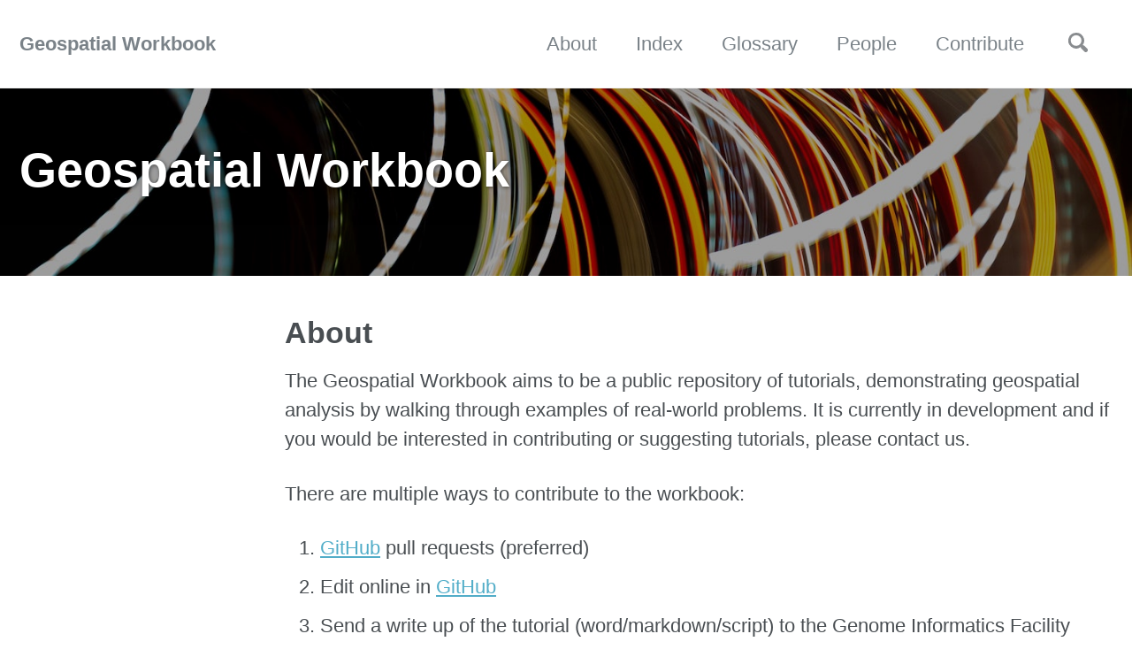

--- FILE ---
content_type: text/html; charset=utf-8
request_url: https://geospatial.101workbook.org/about.html
body_size: 3235
content:
<!doctype html>
<!--
  Minimal Mistakes Jekyll Theme 4.11.2 by Michael Rose
  Copyright 2013-2018 Michael Rose - mademistakes.com | @mmistakes
  Free for personal and commercial use under the MIT license
  https://github.com/mmistakes/minimal-mistakes/blob/master/LICENSE.txt
-->
<html lang="en" class="no-js">
  <head>
    <meta charset="utf-8">

<!-- begin _includes/seo.html --><title>Geospatial Workbook - Geospatial Workbook</title>
<meta name="description" content="Tutorial on Informatics for Geospatial Information">



<meta property="og:type" content="website">
<meta property="og:locale" content="en_US">
<meta property="og:site_name" content="Geospatial Workbook">
<meta property="og:title" content="Geospatial Workbook">
<meta property="og:url" content="https://geospatial.101workbook.org/about.html">




  <meta property="og:image" content="https://geospatial.101workbook.org/assets/images/margaret-weir-GZyjbLNOaFg-unsplash_dark.jpg">



  <meta name="twitter:site" content="@isugif">
  <meta name="twitter:title" content="Geospatial Workbook">
  <meta name="twitter:description" content="Tutorial on Informatics for Geospatial Information">
  <meta name="twitter:url" content="https://geospatial.101workbook.org/about.html">

  
    <meta name="twitter:card" content="summary_large_image">
    <meta name="twitter:image" content="https://geospatial.101workbook.org/assets/images/margaret-weir-GZyjbLNOaFg-unsplash_dark.jpg">
  

  







  

  


<link rel="canonical" href="https://geospatial.101workbook.org/about.html">







  <script type="application/ld+json">
    {
      "@context": "http://schema.org",
      "@type": "Person",
      "name": "",
      "url": "https://geospatial.101workbook.org",
      "sameAs": null
    }
  </script>







<!-- end _includes/seo.html -->


<link href="/feed.xml" type="application/atom+xml" rel="alternate" title="Geospatial Workbook Feed">

<!-- http://t.co/dKP3o1e -->
<meta name="HandheldFriendly" content="True">
<meta name="MobileOptimized" content="320">
<meta name="viewport" content="width=device-width, initial-scale=1.0">

<script>
  document.documentElement.className = document.documentElement.className.replace(/\bno-js\b/g, '') + ' js ';
</script>

<!-- For all browsers -->
<link rel="stylesheet" href="/assets/css/main.css">

<!--[if lte IE 9]>
  <style>
    /* old IE unsupported flexbox fixes */
    .greedy-nav .site-title {
      padding-right: 3em;
    }
    .greedy-nav button {
      position: absolute;
      top: 0;
      right: 0;
      height: 100%;
    }
  </style>
<![endif]-->


    <!-- start custom head snippets -->

<!-- Google tag (gtag.js) -->
<script async src="https://www.googletagmanager.com/gtag/js?id=G-E6BZVYF8ZY"></script>
<script>
  window.dataLayer = window.dataLayer || [];
  function gtag(){dataLayer.push(arguments);}
  gtag('js', new Date());

  gtag('config', 'G-E6BZVYF8ZY');
</script>

<!-- insert favicons. use https://realfavicongenerator.net/ -->

<!-- end custom head snippets -->

  </head>

  <body class="layout--single">

    <!--[if lt IE 9]>
<div class="notice--danger align-center" style="margin: 0;">You are using an <strong>outdated</strong> browser. Please <a href="https://browsehappy.com/">upgrade your browser</a> to improve your experience.</div>
<![endif]-->

    <div class="masthead">
  <div class="masthead__inner-wrap">
    <div class="masthead__menu">
      <nav id="site-nav" class="greedy-nav">
        <a class="site-title" href="/">Geospatial Workbook</a>
        <ul class="visible-links">
          
            
            <li class="masthead__menu-item">
              <a href="https://geospatial.101workbook.org/about.html" >About</a>
            </li>
          
            
            <li class="masthead__menu-item">
              <a href="https://geospatial.101workbook.org/list.html" >Index</a>
            </li>
          
            
            <li class="masthead__menu-item">
              <a href="https://geospatial.101workbook.org/glossary.html" >Glossary</a>
            </li>
          
            
            <li class="masthead__menu-item">
              <a href="https://geospatial.101workbook.org/people.html" >People</a>
            </li>
          
            
            <li class="masthead__menu-item">
              <a href="https://geospatial.101workbook.org/contributing.html" >Contribute</a>
            </li>
          
        </ul>
        
        <button class="search__toggle" type="button">
          <svg class="icon" width="16" height="16" xmlns="http://www.w3.org/2000/svg" viewBox="0 0 15.99 16">
            <path d="M15.5,13.12L13.19,10.8a1.69,1.69,0,0,0-1.28-.55l-0.06-.06A6.5,6.5,0,0,0,5.77,0,6.5,6.5,0,0,0,2.46,11.59a6.47,6.47,0,0,0,7.74.26l0.05,0.05a1.65,1.65,0,0,0,.5,1.24l2.38,2.38A1.68,1.68,0,0,0,15.5,13.12ZM6.4,2A4.41,4.41,0,1,1,2,6.4,4.43,4.43,0,0,1,6.4,2Z" transform="translate(-.01)"></path>
          </svg>
        </button>
        
        <button class="greedy-nav__toggle hidden" type="button">
          <span class="visually-hidden">Toggle Menu</span>
          <div class="navicon"></div>
        </button>
        <ul class="hidden-links hidden"></ul>
      </nav>
    </div>
  </div>
</div>


    <div class="initial-content">
      
  











<div class="page__hero--overlay"
  style="background-color: 444444; background-image: url('/assets/images/margaret-weir-GZyjbLNOaFg-unsplash_dark.jpg');"
>
  
    <div class="wrapper">
      <h1 id="page-title" class="page__title" itemprop="headline">
        
          Geospatial Workbook

        
      </h1>
      
      
      
    </div>
  
  
</div>





<div id="main" role="main">
  

  <article class="page" itemscope itemtype="http://schema.org/CreativeWork">
    <meta itemprop="headline" content="Geospatial Workbook">
    
    
    

    <div class="page__inner-wrap">
      

      <section class="page__content" itemprop="text">
        
        <h1 id="about">About</h1>

<p>The Geospatial Workbook aims to be a public repository of tutorials, demonstrating geospatial analysis by walking through examples of real-world problems. It is currently in development and if you would be interested in contributing or suggesting tutorials, please contact us.</p>

<p>There are multiple ways to contribute to the workbook:</p>

<ol>
  <li><a href="https://github.com/ISUgenomics/geospatialworkbook">GitHub</a> pull requests (preferred)</li>
  <li>Edit online in <a href="https://github.com/ISUgenomics/geospatialworkbook">GitHub</a></li>
  <li>Send a write up of the tutorial (word/markdown/script) to the Genome Informatics Facility (gifhelp AT iastate DOT edu).</li>
</ol>

<p>Feel free to use the following Templates:</p>

<table>
  <thead>
    <tr>
      <th style="text-align: left">Template</th>
      <th style="text-align: left">View</th>
      <th style="text-align: left">Download</th>
    </tr>
  </thead>
  <tbody>
    <tr>
      <td style="text-align: left">Jupyter Notebook</td>
      <td style="text-align: left"><a href="https://geospatial.101workbook.org/tutorials/Template.html">Template.html</a></td>
      <td style="text-align: left"><a href="https://geospatial.101workbook.org/tutorials/Template.ipynb">Template.ipynb</a></td>
    </tr>
    <tr>
      <td style="text-align: left">RMarkdown</td>
      <td style="text-align: left"><a href="https://geospatial.101workbook.org/tutorials/R_Template.html">R_Template.html</a></td>
      <td style="text-align: left"><a href="https://geospatial.101workbook.org/tutorials/R_Template.Rmd">R_Template.Rmd</a></td>
    </tr>
  </tbody>
</table>

        
      </section>

      <footer class="page__meta">
        
        


        
      </footer>

      

      

    </div>

    
  </article>

  
  
</div>
    </div>

    
      <div class="search-content">
        <div class="search-content__inner-wrap"><form onsubmit="return googleCustomSearchExecute();" id="cse-search-box-form-id">
    <input type="search" id="cse-search-input-box-id" aria-placeholder="Enter your search term..." class="search-input" tabindex="-1" placeholder="Enter your search term..." />
    </form>
    <div id="results" class="results">
        <gcse:searchresults-only></gcse:searchresults-only>
    </div></div>

      </div>
    
    
    <div class="page__footer">
      <footer>
        <!-- start custom footer snippets -->

<!-- end custom footer snippets -->

        <div class="page__footer-follow">
  <ul class="social-icons">
    
      <li><strong>Follow:</strong></li>
    
    
      <li><a href="https://twitter.com/isugif"><i class="fab fa-fw fa-twitter-square" aria-hidden="true"></i> Twitter</a></li>
    
    
    
      <li><a href="https://github.com/https://github.com/isugenomics"><i class="fab fa-fw fa-github" aria-hidden="true"></i> GitHub</a></li>
    
    
    
    
  </ul>
</div>

<div class="page__footer-copyright">&copy; 2024 Geospatial Workbook</div>

      </footer>
    </div>

    
  <script src="/assets/js/main.min.js"></script>
  <script src="https://use.fontawesome.com/releases/v5.0.13/js/all.js"></script>


<script>
  (function () {
    var cx = '009853197685285203469:nsvri1pa88d';
    var gcse = document.createElement('script');
    gcse.type = 'text/javascript';
    gcse.async = true;
    gcse.src = 'https://cse.google.com/cse.js?cx=' + cx;
    var s = document.getElementsByTagName('script')[0];
    s.parentNode.insertBefore(gcse, s);
  })();

  function googleCustomSearchExecute() {
    var input = document.getElementById('cse-search-input-box-id');
    var element = google.search.cse.element.getElement('searchresults-only0');
    if (input.value == '') {
      element.clearAllResults();
    } else {
      element.execute(input.value);
    }
    return false;
  }

  
</script>




  <!-- Global site tag (gtag.js) - Google Analytics -->
<script async src="https://www.googletagmanager.com/gtag/js?id=G-E6BZVYF8ZY"></script>
<script>
  window.dataLayer = window.dataLayer || [];
  function gtag(){dataLayer.push(arguments);}
  gtag('js', new Date());

  gtag('config', 'G-E6BZVYF8ZY', { 'anonymize_ip': false});
</script>






<script src="https://polyfill.io/v3/polyfill.min.js?features=es6"></script>
<script id="MathJax-script" defer
        src="https://cdn.jsdelivr.net/npm/mathjax@3/es5/tex-mml-chtml.js">
</script>




  </body>
</html>
